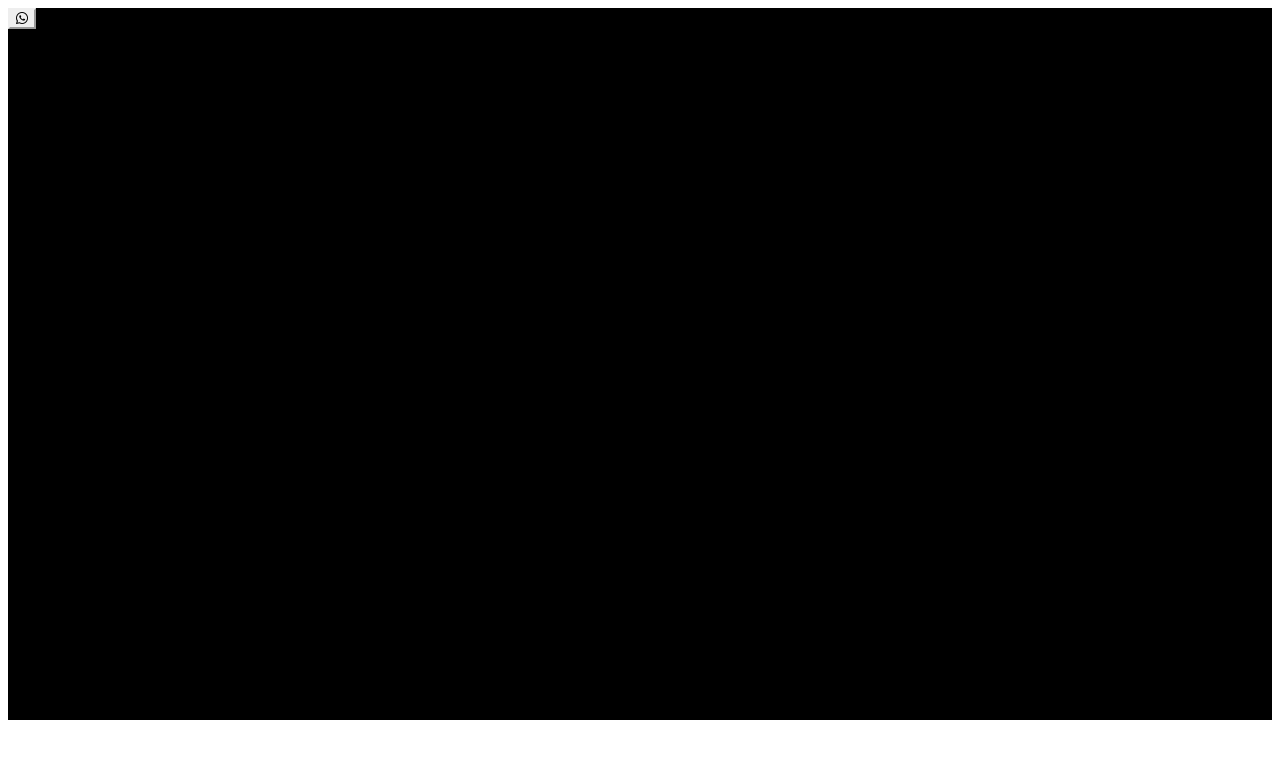

--- FILE ---
content_type: text/html
request_url: https://brdid.com.br/voip/ddd-0800
body_size: 1270
content:
<!doctype html>
<html lang="pt-BR">
  <head>
    <meta charset="UTF-8" />
    <meta name="viewport" content="width=device-width, initial-scale=1.0" />
    <script>
      if (window.location.pathname === '/index.html') {
        window.location.replace('/');
      }
    </script>

    <!-- SEO Meta Tags -->
    <title>Número Virtual para WhatsApp, Telefonia e PABX | BR DID</title>
    <meta name="description" content="Compre número virtual para WhatsApp Business, telefonia e PABX 100% online. Ativação rápida, sem burocracia e gestão completa." />
    <meta name="robots" content="index, follow" />
    <meta name="author" content="BR DID" />
    <meta name="keywords" content="número virtual, whatsapp business, pabx virtual, telefonia voip, did, chip virtual, esim, mvno" />

    <!-- Open Graph Meta Tags -->
    <meta property="og:title" content="Número Virtual para WhatsApp, Telefonia e PABX | BR DID" />
    <meta property="og:description" content="Compre número virtual para WhatsApp Business, telefonia e PABX 100% online. Ativação rápida, sem burocracia e gestão completa." />
    <meta property="og:type" content="website" />
    <meta property="og:url" content="https://brdid.com.br" />
    <meta property="og:site_name" content="BR DID" />
    <meta property="og:locale" content="pt_BR" />
    <meta property="og:image" content="https://brdid.com.br/brdid-logo.png" />

    <!-- Twitter Card Meta Tags -->
    <meta name="twitter:card" content="summary_large_image" />
    <meta name="twitter:title" content="Número Virtual para WhatsApp, Telefonia e PABX | BR DID" />
    <meta name="twitter:description" content="Compre número virtual para WhatsApp Business, telefonia e PABX 100% online. Ativação rápida, sem burocracia e gestão completa." />
    <meta name="twitter:image" content="https://brdid.com.br/brdid-logo.png" />

    <!-- Canonical URL -->
    <link rel="canonical" href="https://brdid.com.br/" />

     <!-- Google Analytics 4 -->
    <script async src="https://www.googletagmanager.com/gtag/js?id=G-NMPXV2R0TC"></script>
    <script>
      window.dataLayer = window.dataLayer || [];
      function gtag(){dataLayer.push(arguments);}
      gtag('js', new Date());
      gtag('config', 'G-NMPXV2R0TC');
    </script>

    <!-- Google Tag Manager - GTM-5TBJ3NK -->
    <script>(function(w,d,s,l,i){w[l]=w[l]||[];w[l].push({'gtm.start':
    new Date().getTime(),event:'gtm.js'});var f=d.getElementsByTagName(s)[0],
    j=d.createElement(s),dl=l!='dataLayer'?'&l='+l:'';j.async=true;j.src=
    'https://www.googletagmanager.com/gtm.js?id='+i+dl;f.parentNode.insertBefore(j,f);
    })(window,document,'script','dataLayer','GTM-5TBJ3NK');</script>

    <link rel="icon" type="image/png" href="/brdid-logo.png" />
    <link rel="stylesheet" href="https://cdnjs.cloudflare.com/ajax/libs/font-awesome/6.4.2/css/all.min.css" />
    <script type="module" crossorigin src="/assets/index-BVOweSRm.js"></script>
    <link rel="stylesheet" crossorigin href="/assets/index-CssBiAv8.css">
  </head>
  
  <body>
      <!-- GTM Noscript - GTM-5TBJ3NK -->
    <noscript><iframe src="https://www.googletagmanager.com/ns.html?id=GTM-5TBJ3NK"
    height="0" width="0" style="display:none;visibility:hidden"></iframe></noscript>

    
    <div id="root"></div>
  <script defer src="https://static.cloudflareinsights.com/beacon.min.js/vcd15cbe7772f49c399c6a5babf22c1241717689176015" integrity="sha512-ZpsOmlRQV6y907TI0dKBHq9Md29nnaEIPlkf84rnaERnq6zvWvPUqr2ft8M1aS28oN72PdrCzSjY4U6VaAw1EQ==" data-cf-beacon='{"version":"2024.11.0","token":"44ef26899f9f4aec8361852e623ae3e9","r":1,"server_timing":{"name":{"cfCacheStatus":true,"cfEdge":true,"cfExtPri":true,"cfL4":true,"cfOrigin":true,"cfSpeedBrain":true},"location_startswith":null}}' crossorigin="anonymous"></script>
</body>
</html>